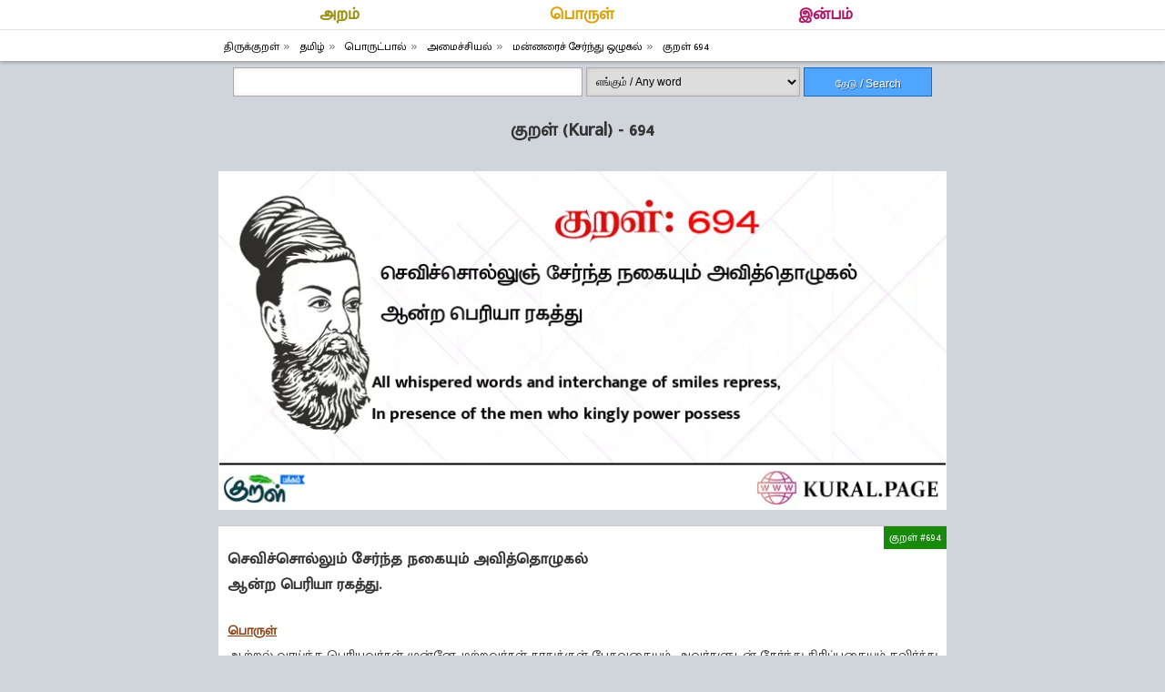

--- FILE ---
content_type: text/html; charset=UTF-8
request_url: https://kural.page/tamil/thirukkural-694-mannaraich-cherndhozhudhal
body_size: 4172
content:
<!DOCTYPE html>
<html prefix="og: http://ogp.me/ns#" lang="ta" translate="no">
<head>
<meta http-equiv="Content-Type" content="text/html; charset=UTF-8">
<title>குறள் (Kural) - 694 - திருக்குறள் (Thirukkural)</title>
<meta name="google" content="notranslate" />
<meta property="og:title" content="குறள் (Kural) - 694 - திருக்குறள் (Thirukkural)">
<meta property="og:site_name" content="Kural.Page">
<meta property="og:image" content="https://kural.page/storage/images/thirukural-694-og.jpg" />
<meta property="og:image:type" content="image/jpeg" />
<meta property="og:image:width" content="808" />
<meta property="og:image:height" content="376" />
<meta property="og:image:alt" content="Thirukkural 694" />
<meta name="robots" content="index, follow">
<meta name="viewport" content="width=device-width, initial-scale=1">
<link href="https://kural.page/tamil/thirukkural-694-mannaraich-cherndhozhudhal" rel="canonical">
<base href="https://kural.page/">
<link rel="apple-touch-icon" sizes="152x152" href="https://kural.page/assets/app/touch-icon-ipad.png">
<link rel="apple-touch-icon" sizes="167x167" href="https://kural.page/assets/app/touch-icon-ipad-retina.png">
<link rel="apple-touch-icon" sizes="80x80" href="https://kural.page/assets/app/touch-icon-iphone.png">
<link rel="apple-touch-icon" sizes="180x180" href="https://kural.page/assets/app/touch-icon-iphone-retina.png">
<link rel="icon" type="image/png" sizes="192x192"  href="https://kural.page/assets/app/android-icon-192x192.png">
<link rel="icon" type="image/png" sizes="32x32" href="https://kural.page/assets/app/android-icon-36x36.png">
<link rel="icon" type="image/png" sizes="96x96" href="https://kural.page/assets/app/android-icon-96x96.png">
<link rel="manifest" href="https://kural.page/manifest.json">
<meta name="msapplication-TileColor" content="#03333a">
<meta name="msapplication-TileImage" content="https://kural.page/assets/app/android-icon-144x144.png">
<meta name="theme-color" content="#03333a">
<meta name="keywords" content="திருக்குறள்,மன்னரைச் சேர்ந்து ஒழுகல்,Mannaraich Cherndhozhudhal,பொருட்பால்,அமைச்சியல்"><meta name="description" content="செவிச்சொல்லும் சேர்ந்த நகையும் அவித்தொழுகல்  ஆன்ற பெரியா ரகத்து."><link href="https://fonts.googleapis.com/css?family=Mukta+Malar&display=swap" rel="stylesheet"> 
<link type="text/css" rel="stylesheet" href="https://kural.page/assets/css/kural.css?v=1.2.7" />
<!-- Google tag (gtag.js) -->
<script async src="https://www.googletagmanager.com/gtag/js?id=G-ESFP29DXR9"></script>
<script>
  window.dataLayer = window.dataLayer || [];
  function gtag(){dataLayer.push(arguments);}
  gtag('js', new Date());

  gtag('config', 'G-ESFP29DXR9');
</script>
<script async src="https://pagead2.googlesyndication.com/pagead/js/adsbygoogle.js?client=ca-pub-9090003423836873" crossorigin="anonymous"></script>
</head>
<body>
<div id="page">
        <header id="main-header">
            <div class="wrapper">
                <div id="section-menu" class="menu">
                    <nav>
                        <ul>
                            <li><a class="paal_1" href="/tamil/paal-araththuppaal">அறம்</a></li><li><a class="paal_2" href="/tamil/paal-porutpaal">பொருள்</a></li><li><a class="paal_3" href="/tamil/paal-kaamaththuppaal">இன்பம்</a></li>                        </ul>
                    </nav>
                </div>
            </div>
            <div class="site-nav"><div class="breadcrumb"><ol vocab="https://schema.org/" typeof="BreadcrumbList"><li property="itemListElement" typeof="ListItem"><a property="item" typeof="WebPage" href="https://kural.page/"><span property="name">திருக்குறள்</span></a><meta property="position" content="1"></li><li property="itemListElement" typeof="ListItem"><a property="item" typeof="WebPage" href="https://kural.page/tamil/"><span property="name">தமிழ்</span></a><meta property="position" content="2"></li><li property="itemListElement" typeof="ListItem"><a property="item" typeof="WebPage" href="https://kural.page/tamil/paal-porutpaal"><span property="name">பொருட்பால்</span></a><meta property="position" content="3"></li><li property="itemListElement" typeof="ListItem"><a property="item" typeof="WebPage" href="https://kural.page/tamil/iyal-amaichiyal"><span property="name">அமைச்சியல்</span></a><meta property="position" content="4"></li><li property="itemListElement" typeof="ListItem"><a property="item" typeof="WebPage" href="https://kural.page/tamil/adhigaram-mannaraich-cherndhozhudhal"><span property="name">மன்னரைச் சேர்ந்து ஒழுகல்</span></a><meta property="position" content="5"></li><li property="itemListElement" typeof="ListItem"><a property="item" typeof="WebPage" href="https://kural.page/tamil/thirukkural-694-mannaraich-cherndhozhudhal"><span property="name">குறள் 694</span></a><meta property="position" content="6"></li></ol></div></div>
        </header>
        <div id="page-container" class="container">
            <main>
                        <div id="search-box">
                <form action="https://kural.page/">
                    <input type="text" name="term">
                    <select name="where">
                        <option value="any">எங்கும் / Any word</option><option value="start">தொடக்கத்தில் / Start word</option><option value="end">முடிவில் / End word</option><option value="no">குறள் இல / Couplet no</option>                    </select>
                    <button name="on" value="submit">தேடு / Search</button>
                    <input type="hidden" name="action" value="find">
                </form>
            </div>
            <article id="main-article"><header><h1>குறள் (Kural) - 694</h1><img  /><picture>
  <source srcset="https://kural.page/storage/images/thirukural-694-og.avif" type="image/avif" />
  <source srcset="https://kural.page/storage/images/thirukural-694-og.webp" type="image/webp" />
  <img src="https://kural.page/storage/images/thirukural-694-og.jpg" alt="குறள் (Kural) 694" style="width: 100%;" /></picture></header><div class="kurals"><section class="kural"><a class="kural-title kural-lb kural-new" name="kural_694">குறள் #694</a> <blockquote>செவிச்சொல்லும் சேர்ந்த நகையும் அவித்தொழுகல் <br>ஆன்ற பெரியா ரகத்து.</blockquote><p><span class="kural-title">பொருள்</span><br> ஆற்றல் வாய்ந்த பெரியவர்கள் முன்னே, மற்றவர்கள் காதுக்குள் பேசுவதையும், அவர்களுடன் சேர்ந்து சிரிப்பதையும் தவிர்த்து, அடக்கமெனும் பண்பைக் காத்திடல் வேண்டும்.</p><p class="transliteration"><span class="kural-title">Tamil Transliteration</span><br> Sevichchollum Serndha  Nakaiyum  Aviththozhukal<br>Aandra  Periyaa  Rakaththu.</p></section><section class="kural-explain"><h3><a href="https://en.wikipedia.org/wiki/Mu._Varadarajan" class="kural-title">மு.வரதராசனார்</a></h3><p>வல்லமை அமைந்த பெரியாரிடத்தில் (மற்றொருவன்) செவியை நெருங்கிச் சொல்லுதல் உடன் சேர்ந்து நகைத்தலும் செய்யாமல் ஒழுகவேண்டும்.</p></section><section class="kural-explain"><h3><a href="https://en.wikipedia.org/wiki/Solomon_Pappaiah" class="kural-title">சாலமன் பாப்பையா</a></h3><p>மேன்மை மிக்க பெரியவர் அருகே இருக்கும்போது, பிறருடன் காதருகே மெல்லப் பேசுவதையும் அடுத்தவர் முகம் பார்த்துக் கண்சிமிட்டிச் சிரிப்பதையும் செய்யாது நடந்துகொள்க.</p></section><section class="kural-explain"><h3><a href="https://en.wikipedia.org/wiki/M._Karunanidhi" class="kural-title">கலைஞர்</a></h3><p>ஆற்றல் வாய்ந்த பெரியவர்கள் முன்னே, மற்றவர்கள் காதுக்குள் பேசுவதையும், அவர்களுடன் சேர்ந்து சிரிப்பதையும் தவிர்த்து, அடக்கமெனும் பண்பைக் காத்திடல் வேண்டும்.</p></section><section class="kural-explain"><h3><a href="https://en.wikipedia.org/wiki/Parimelalhagar" class="kural-title">பரிமேலழகர்</a></h3><p>ஆன்ற பெரியாரகத்து - அமைந்த அரசர் அருகு இருந்தால்; செவிச்சொல்லும் சேர்ந்த நகையும் அவித்து ஒழுகல் - அவர் காண ஒருவன் செவிக்கண் சொல்லுதலையும் ஒருவன் முகம் நோக்கி நகுதலையும் தவிர்த்து ஒழுகுக. (சேர்தல்: பிறனொடு சேர்தல். செய்தொழுகின், தம் குற்றம் கண்டு செய்தனவாகக் கொள்வர் என்பது கருத்து.)</p></section><section class="kural-explain"><h3><a href="https://ta.wikipedia.org/wiki/%E0%AE%AA%E0%AF%81%E0%AE%B2%E0%AE%BF%E0%AE%AF%E0%AF%82%E0%AE%B0%E0%AF%8D%E0%AE%95%E0%AF%8D_%E0%AE%95%E0%AF%87%E0%AE%9A%E0%AE%BF%E0%AE%95%E0%AE%A9%E0%AF%8D" class="kural-title">புலியூர்க் கேசிகன்</a></h3><p>அறிவாற்றலில் சிறந்த பெரியவர்கள் கூடியுள்ள அரசவையில் இருக்கும் போது, காதோடு காதாகப் பேசுவதையும், பிறரோடு சேர்ந்து சிரிப்பதையும், நீக்கிவிட வேண்டும்</p></section></div><section><table class="kural-info"><tr><th>பால் (Paal)</th><td><a href="https://kural.page/tamil/paal-porutpaal">பொருட்பால் (Porutpaal)</a></td></tr><tr><th>இயல் (Iyal)</th><td><a href="https://kural.page/tamil/iyal-amaichiyal">அமைச்சியல் (Amaichiyal)</a></td></tr><tr><th>அதிகாரம் (Adhigaram)</th><td><a href="https://kural.page/tamil/adhigaram-mannaraich-cherndhozhudhal">மன்னரைச் சேர்ந்து ஒழுகல் (Mannaraich Cherndhozhudhal)</a></td></tr></table><section><div><a href="https://kural.page/tamil/thirukkural-694-mannaraich-cherndhozhudhal#top" class="link-top" id="return-to-top">&#129137;</a></div><footer class="relation-nav"><a href="https://kural.page/tamil/thirukkural-693-mannaraich-cherndhozhudhal" class="prev" rel="prev" title="முன்னைய  குறள் / previous kural">குறள் (Kural) 693</a><a href="https://kural.page/tamil/thirukkural-695-mannaraich-cherndhozhudhal" class="next" rel="next" title="அடுத்த குறள் / Next kural">குறள் (Kural) 695</a></footer></article>        </main>
        </div>
        <footer id="bottom" class="container">
                        <div>
                <a href="/contact-us" class="contact-link">Contact us / Comments</a>
            </div>
                        <a href="https://kural.page/" title="Thirukural"><img src="https://kural.page/assets/img/logo.png" alt="Kural PRO" height="70"></a>
            <p>&copy; 2021 <a href="https://kural.page/"><i>Thiruk</i><strong>Kural</strong> <sup>PRO</sup></a>.</p>
        </footer>
    </div>
    <script src="https://ajax.googleapis.com/ajax/libs/jquery/3.4.1/jquery.min.js"></script>
<script>
    if($('#return-to-top').is("a"))
    {
        $('#return-to-top').fadeOut();
        $(window).scroll(function()
        {
            if ($(this).scrollTop() >= 50)
            {
                $('#return-to-top').fadeIn(200);
            } else {
                $('#return-to-top').fadeOut(200);
            }
        });
        $('#return-to-top').on('click',function()
        {
            $('body,html').animate({
                scrollTop : 0
            }, 500);
        });
    }
</script></body>
</html>


--- FILE ---
content_type: text/html; charset=utf-8
request_url: https://www.google.com/recaptcha/api2/aframe
body_size: 270
content:
<!DOCTYPE HTML><html><head><meta http-equiv="content-type" content="text/html; charset=UTF-8"></head><body><script nonce="PB4POgVSbwS3H-XDBFSYzg">/** Anti-fraud and anti-abuse applications only. See google.com/recaptcha */ try{var clients={'sodar':'https://pagead2.googlesyndication.com/pagead/sodar?'};window.addEventListener("message",function(a){try{if(a.source===window.parent){var b=JSON.parse(a.data);var c=clients[b['id']];if(c){var d=document.createElement('img');d.src=c+b['params']+'&rc='+(localStorage.getItem("rc::a")?sessionStorage.getItem("rc::b"):"");window.document.body.appendChild(d);sessionStorage.setItem("rc::e",parseInt(sessionStorage.getItem("rc::e")||0)+1);localStorage.setItem("rc::h",'1768926600259');}}}catch(b){}});window.parent.postMessage("_grecaptcha_ready", "*");}catch(b){}</script></body></html>